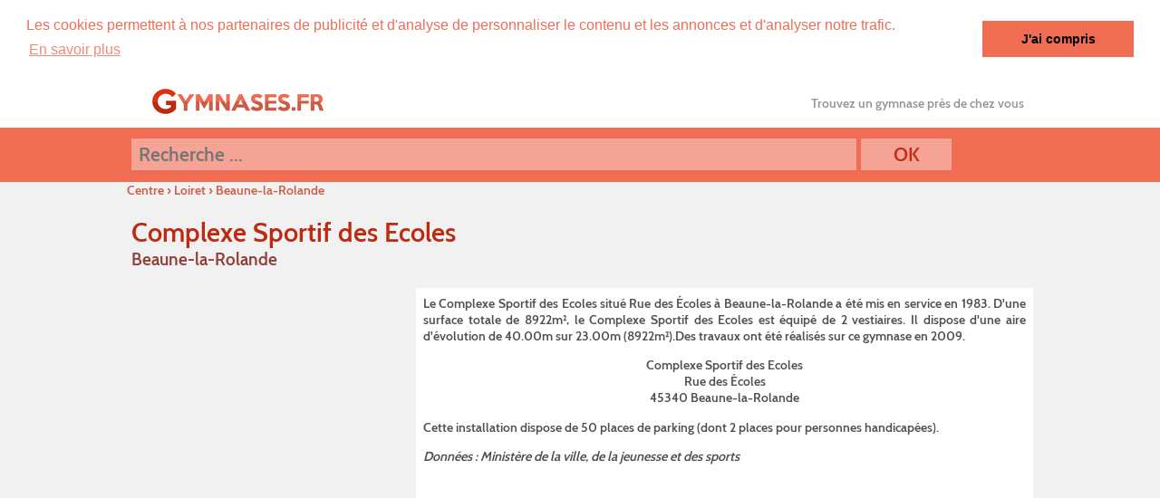

--- FILE ---
content_type: text/html
request_url: https://www.gymnases.fr/6838-complexe-sportif-des-ecoles-beaune-la-rolande.html
body_size: 3285
content:
<html lang="fr">
<head>
        <title>Gymnases.fr - Complexe Sportif des Ecoles Beaune-la-Rolande</title>
        <meta http-equiv="Content-Type" content="text/html; charset=iso-8859-1">
		<meta http-equiv="content-language" content="fr" />
		<meta name="language" content="fr" />
        <meta name="description" content="Gymnase Complexe Sportif des Ecoles à Beaune-la-Rolande dans le département Loiret (Centre). Complexe Sportif des Ecoles est une salle omnisport de Beaune-la-Rolande située Rue des Écoles 45340 Beaune-la-Rolande. Elle a été mise en service en 1983 et dispose de 2 vestiaires.">
        <meta name="keywords" content=" gymnase, sport, équipements, installations, villes, mairies, communes, multisport">
        <meta name="format-detection" content="telephone=no">
		<meta name="Robots" content="All"/>
		<link rel='index' title="Gymnases.fr" href="https://www.gymnases.fr/" />
		<link rel='canonical' title="Gymnases.fr" href="https://www.gymnases.fr/" />
		<meta http-equiv="Content-Type" content="text/html; charset=iso-8859-1" />
		<meta charset="iso-8859-1">

		<link rel="shortcut icon" href="images/favicon.ico" />

		<meta name="viewport" content="width=device-width"/>
		<link rel="stylesheet" href="style.css" type="text/css"/>
		<link rel="stylesheet" media="screen and (min-width:1000px)"  href="style-ordinateur.css" type="text/css"/>
		<link rel="stylesheet" media="screen and (max-width:1000px) and (min-width:480px)"  href="style-tablette.css" type="text/css"/>
		<link rel="stylesheet" media="screen and (max-width:480px)"  href="style-smartphone.css" type="text/css"/>

		
		<script src="https://maps.google.com/maps?file=api&amp;v=2&amp;sensor=false&amp;key=AIzaSyASOkEIMH97QZR_cpLFOXDNvC7voCNQvQE" type="text/javascript" async defer></script>
		
							<link rel="stylesheet" type="text/css" href="//cdnjs.cloudflare.com/ajax/libs/cookieconsent2/3.0.3/cookieconsent.min.css" />
<script src="//cdnjs.cloudflare.com/ajax/libs/cookieconsent2/3.0.3/cookieconsent.min.js" async defer></script>
<script async defer>
window.addEventListener("load", function(){
window.cookieconsent.initialise({
  "palette": {
    "popup": {
      "background": "#FFFFFF",
      "text": "#F06D54"
    },
    "button": {
      "background": "#F06D54"
    }
  },
    "position": "top",
  "static": true,
  "theme": "dark-top",
  "content": {
    "message": "Les cookies permettent à nos partenaires de publicité et d'analyse de personnaliser le contenu et les annonces et d'analyser notre trafic.",
    "dismiss": "J'ai compris",
    "link": "En savoir plus"
  }
})});
</script>
		
			<script async src="//pagead2.googlesyndication.com/pagead/js/adsbygoogle.js"></script>
<script>
  (adsbygoogle = window.adsbygoogle || []).push({
    google_ad_client: "ca-pub-1598302612170162",
    enable_page_level_ads: true
  });
</script>


<script type="text/javascript">
    function initialize() {
      if (GBrowserIsCompatible()) {
		  
        var map = new GMap2(document.getElementById("map_canvas"))
        map.setCenter(new GLatLng(48.06968000,2.43564000), 15);
        map.addControl(new GSmallMapControl());
        map.addControl(new GMapTypeControl()); 
    map.disableScrollWheelZoom();
   map.disableDoubleClickZoom();
		var point = new GLatLng(48.06968000,2.43564000);
 var icon = new GIcon();
      icon.image = "images/marqueur.gif";
      icon.iconSize = new GSize(25, 40);
      icon.shadowSize = new GSize(68, 28);
      icon.iconAnchor = new GPoint(12, 38);
      icon.infoWindowAnchor = new GPoint(12, 0);

		var marqueurhotel = (new GMarker(point, icon));
		map.addOverlay(marqueurhotel);
		marqueurhotel.openInfoWindowHtml("<b>Complexe Sportif des Ecoles</b>");
      }
    }
    </script></head>
<body onload="initialize()" onunload="GUnload()">


<header>

<div class="contenucentre">
<a href="index.html"><img src="images/logo.png" class="logo"/></a>

<div class="slogan">Trouvez un gymnase près de chez vous</div>
</div>

</header>

<div class="barrerecherche">

<div class="contenucentre">

<form action="recherche.php" method="post" enctype="multipart/form-data" name="form1" id="formulairerecherche">
<input name="barre" id="barre" type="text" class="barrerechercheformulaire"  placeholder="Recherche ..."/><input name="submit" id="submit" value="OK" type="submit" class="boutonok"/>
</form>

</div>

</div>

<div class="contenucentre"><div class="chemin">
<span itemscope="" itemtype="http://data-vocabulary.org/Breadcrumb">
<a title="Centre" href="region-5-centre.html" itemprop="url"><span itemprop="title">Centre</span></a> › </span>
<span itemscope="" itemtype="http://data-vocabulary.org/Breadcrumb"><a title='Loiret' href='departement-45-loiret.html' itemprop='url'><span itemprop="title">Loiret</span></a> › </span>
<span itemscope="" itemtype="http://data-vocabulary.org/Breadcrumb"><a title='Beaune-la-Rolande' href='ville-45340-beaune-la-rolande.html' itemprop='url'><span itemprop="title">Beaune-la-Rolande</span></a></span></div><h1>Complexe Sportif des Ecoles</h1><h2>Beaune-la-Rolande</h2><div class='flexbox'>

<script language="JavaScript">

    var _pjsleads = {


        'common' : {

        },


        'ads': [


			{
            'pjid' : 'gymnasesHAUT',
			'pjwhat': "Fitness",
            'pjwhere': "Rue des Écoles 45340 Beaune-la-Rolande",
            'pjnbres': '1'

            },
			{
            'pjid' : 'gymnasesLISTE',
			'pjwhat': 'Fitness',
            'pjwhere': "Loiret",
            'pjnbres': '3'

            }
        ]
    };


    (function() {
        var sle = document.createElement('script'); sle.type = 'text/javascript'; sle.async = true;
        sle.src = ('https:' == document.location.protocol ? 'https://' : 'http://') + 'sle.pagesjaunes.fr/js/pj_locals.js';
        var s = document.getElementsByTagName('script')[0]; s.parentNode.insertBefore(sle, s);
    })();
</script>

<div class='presentationgymnase' role='content'>
Le Complexe Sportif des Ecoles situé Rue des Écoles à Beaune-la-Rolande a été mis en service en 1983. 
D'une surface totale de 8922m², le Complexe Sportif des Ecoles est équipé de 2 vestiaires. 
Il dispose d'une aire d'évolution de 40.00m sur 23.00m (8922m²).Des travaux ont été réalisés sur ce gymnase en 2009.
<p align='center'>Complexe Sportif des Ecoles<br/>Rue des Écoles<br/>45340 Beaune-la-Rolande</p><ins id="gymnasesHAUT"></ins>

<p>Cette installation dispose de 50 places de parking (dont 2 places pour personnes handicapées).<p align="center">

</p><p><i>Données : Ministère de la ville, de la jeunesse et des sports</i><p align="center"><script async src="//pagead2.googlesyndication.com/pagead/js/adsbygoogle.js"></script>
<!-- Gymnases.fr - Bloc responsive haut -->
<ins class="adsbygoogle"
     style="display:block"
     data-ad-client="ca-pub-1598302612170162"
     data-ad-slot="9635457438"
     data-ad-format="link"></ins>
<script>
(adsbygoogle = window.adsbygoogle || []).push({});
</script></p>
</div><div class='pub300300'><p align="center"><script async src="//pagead2.googlesyndication.com/pagead/js/adsbygoogle.js"></script>
<!-- Gymnases - Responsive -->
<ins class="adsbygoogle"
     style="display:block"
     data-ad-client="ca-pub-1598302612170162"
     data-ad-slot="6142459841"
     data-ad-format="auto"></ins>
<script>
(adsbygoogle = window.adsbygoogle || []).push({});
</script></p></div></div></div>
<p style="clear:both;"><div class="contenucentre margehauttrente">
<ins id="gymnasesLISTE"></ins>
</div> <div id="map_canvas" style="width: 100%; height: 300px"></div><div class="contenucentre"><h3>A proximité</h3><div class="autresgymnases"><div class="blocgymnase"><a href="6833-ensemble-sportif-du-college-louis-joseph-soulas-bazoches-les-gallerandes.html" title="Ensemble Sportif du College Louis Joseph Soulas">Ensemble Sportif du College Louis Joseph Soulas
<br/>Bazoches-les-Gallerandes</a></div><div class="blocgymnase"><a href="6989-lycee-professionnel-et-technologique-marechal-leclerc-saint-jean-de-la-ruelle.html" title="Lycee Professionnel et Technologique Marechal Leclerc">Lycee Professionnel et Technologique Marechal Leclerc
<br/>Saint-Jean-de-la-Ruelle</a></div><div class="blocgymnase"><a href="6927-gymnase-romain-rolland-orléans.html" title="Gymnase Romain Rolland">Gymnase Romain Rolland
<br/>Orléans</a></div><p align="center"><script async src="//pagead2.googlesyndication.com/pagead/js/adsbygoogle.js"></script>
<!-- Gymnases.fr - Bloc responsive haut -->
<ins class="adsbygoogle"
     style="display:block"
     data-ad-client="ca-pub-1598302612170162"
     data-ad-slot="9635457438"
     data-ad-format="link"></ins>
<script>
(adsbygoogle = window.adsbygoogle || []).push({});
</script></p></div>
</div>

<footer>
<div class="contenucentre">
<img src="images/logofooter.png"/>

<div class="liensfooter"><a href="contact.html">Nous contacter</a></div>
</div>

</footer>

<script>
  (function(i,s,o,g,r,a,m){i['GoogleAnalyticsObject']=r;i[r]=i[r]||function(){
  (i[r].q=i[r].q||[]).push(arguments)},i[r].l=1*new Date();a=s.createElement(o),
  m=s.getElementsByTagName(o)[0];a.async=1;a.src=g;m.parentNode.insertBefore(a,m)
  })(window,document,'script','//www.google-analytics.com/analytics.js','ga');

  ga('create', 'UA-69480053-1', 'auto');
  ga('send', 'pageview');

</script>
</body>
</html>

--- FILE ---
content_type: text/html; charset=utf-8
request_url: https://www.google.com/recaptcha/api2/aframe
body_size: 267
content:
<!DOCTYPE HTML><html><head><meta http-equiv="content-type" content="text/html; charset=UTF-8"></head><body><script nonce="I80dlvPX_aMyX_I7sPuhQw">/** Anti-fraud and anti-abuse applications only. See google.com/recaptcha */ try{var clients={'sodar':'https://pagead2.googlesyndication.com/pagead/sodar?'};window.addEventListener("message",function(a){try{if(a.source===window.parent){var b=JSON.parse(a.data);var c=clients[b['id']];if(c){var d=document.createElement('img');d.src=c+b['params']+'&rc='+(localStorage.getItem("rc::a")?sessionStorage.getItem("rc::b"):"");window.document.body.appendChild(d);sessionStorage.setItem("rc::e",parseInt(sessionStorage.getItem("rc::e")||0)+1);localStorage.setItem("rc::h",'1762234361698');}}}catch(b){}});window.parent.postMessage("_grecaptcha_ready", "*");}catch(b){}</script></body></html>

--- FILE ---
content_type: text/css
request_url: https://www.gymnases.fr/style.css
body_size: 1069
content:
html {
margin:0;
padding:0;
}

@font-face {
	font-family:'Cabin-SemiBold';
	src: url('polices/Cabin-SemiBold_gdi.eot');
	src: url('polices/Cabin-SemiBold_gdi.eot?#iefix') format('embedded-opentype'),
		url('polices/Cabin-SemiBold_gdi.woff') format('woff'),
		url('polices/Cabin-SemiBold_gdi.ttf') format('truetype'),
		url('polices/Cabin-SemiBold_gdi.otf') format('opentype'),
		url('polices/Cabin-SemiBold_gdi.svg#Cabin-SemiBold') format('svg');
	font-weight: 600;
	font-style: normal;
	font-stretch: normal;
	unicode-range: U+0020-2122;
}
body {
background-color:#F1F1F1;
margin:0;
padding:0;
}
header {
width:100%;
height:55px;
background-color:white;
text-align:center;
}
.contenucentre {
margin:auto;
text-align:left;
max-width:1000px;
font-family:'Cabin-SemiBold';
}
.logo {
margin-left:20px;
margin-top:5px;
border:0;
}
.barrerecherche {

height:60px;
background-color:#F06D54;

}
#formulairerecherche  {
width:100%;


}
.bandeauthematique {
margin-top:20px;
margin-bottom:20px;
text-align:center;
}
.emetteurliste {
margin:15px;
}
.barrerechercheformulaire {
width:80%;
background-color:#F5A394;
border:0;
height:35px;
margin-top:12px;
margin-right:5px;
margin-left:5px;
	font-family:'Cabin-SemiBold';
	color:#BD2E14;
	font-size:130%;
	padding-left:8px;
}
.boutonok {
width:10%;
color:#BD2E14;
background-color:#F5A394;
border:0;
height:35px;
	font-family:'Cabin-SemiBold';
	font-size:130%;
}
.slogan {
float:right;
margin-top:20px;
font-family:'Cabin-SemiBold';
color:#969696;
font-size:85%;
margin-right:10px;
}
.pub300300 {
margin-bottom:20px;
width:310px;


}
h1 {
color:#BC2B11;
font-family:'Cabin-SemiBold';
font-size:180%;
margin:0;
margin-top:20px;
margin-left:5px;
}
h2 {
font-family:'Cabin-SemiBold';
font-size:120%;
color:#933E39;
margin:0;
margin-bottom:20px;
margin-left:5px;
}
.presentationgymnase {
color:#4F4F4F;
font-family:'Cabin-SemiBold';
font-size:90%;
padding:8px;
text-align:justify;
background-color:white;

}
.flexbox {

}
#map_canvas {
margin-top:20px;
}
footer {
width:100%;
background-color:#BC2A11;
clear:both;

}
.chemin {
font-size:90%;
font-family:'Cabin-SemiBold';
color:#CC5D48;
font-weight:bold;
}
.chemin a {
text-decoration:none;
color:#CC5D48;
}
.blocgymnase {
width:30%;
display:inline-block;
border-left:5px solid #C0C0C0;
font-family:'Cabin-SemiBold';
color:#6A6A6A;
padding-left:8px;
}
.blocgymnase a{
text-decoration:none;
color:#6A6A6A;

}
h3 {
color:#BC2B11;
font-family:'Cabin-SemiBold';
font-size:180%;
margin:0;
margin-top:30px;
margin-bottom:15px;
margin-left:5px;
}
.autresgymnases {
margin-bottom:30px;
}
.regionsune {
width:30%;
display:inline-block;
vertical-align:middle;
font-family:'Cabin-SemiBold';
}
.blocuneregions a {
color:#F07762;
text-decoration:none;
font-family:'Cabin-SemiBold';
}
.blocuneregions a:hover {
color:#DF3214;

}
.blocuneregions {
margin-bottom:30px;
}
.presentationsite {
width:100%;
background-color:#E2E2E2;
font-family:'Cabin-SemiBold';
color:#91403C;
font-size:90%;
margin-bottom:30px;
padding-top:20px;
padding-bottom:20px;
}
.presentationsite img {

float:left;
border:8px solid white;
border-bottom:18px solid white;
transform: rotate(-5deg);
}
.presentationsite img:hover {

transform: rotate(-8deg);
}
.presentationsiteinterieur {
margin:15px;

}

.bloctableau {
width:100%;
margin-bottom:30px;
}
.bloctableau li {
list-style-type: none;

}
.bloctableau li a {
color:#F07762;
text-decoration:none;
font-family:'Cabin-SemiBold';

}
.bloctableau li:before {
color:#F07762;
text-decoration:none;
font-family:'Cabin-SemiBold';
    content: "- ";
}
.bloctableau li a:hover {

color:#DF3214;
}
h4 {
color:#BC2B11;

}
.liensfooter {
float:right;
margin-top:12px;
}
.liensfooter a {
text-decoration:none;
color:white;
font-family:'Cabin-SemiBold';

}
.pubhautresp {
margin-top:20px;
margin-bottom:20px;
}

.listeentreprises {
background-color:white;
border:solid 1px #EEEEEE;
}
.listeentreprises img {
display:inline-block;
margin:15px;
vertical-align:top;
}
.listeentreprisescontenu {
display:inline-block;
margin-top:15px;
vertical-align:top;
}
.listeentreprisescontenu a {
font-weight:bold;

}
.margehauttrente {
padding-top:30px;
}

--- FILE ---
content_type: text/css
request_url: https://www.gymnases.fr/style-ordinateur.css
body_size: 187
content:
.coverune {
width:100%;
height:350px;

  background: url(images/cover.jpg) no-repeat center fixed; 
  -webkit-background-size: cover; /* pour anciens Chrome et Safari */
  background-size: cover; /* version standardisÃ©e */
}
.presentationsite {
height:215px;
}
.pub300300 {
margin-right:8px;
float:left;
vertical-align:middle;
}
.presentationgymnase {
float:right;
width:665px;
}

.listeentreprises {
min-height:130px;
}

--- FILE ---
content_type: text/css
request_url: https://www.gymnases.fr/style-tablette.css
body_size: 113
content:
.coverune {
width:100%;
height:250px;

  background: url(images/covertablette.jpg) no-repeat top fixed; 
  -webkit-background-size: cover; /* pour anciens Chrome et Safari */
  background-size: cover; /* version standardisÃ©e */
}
.pub300300 {

width:100%;
text-align:center;
}

--- FILE ---
content_type: text/css
request_url: https://www.gymnases.fr/style-smartphone.css
body_size: 66
content:
.coverune {
display:none;
}
.slogan {
display:none;
}
.presentationsite img {
display:none;
}
.regionsune {
margin-top:10px;
}
.presentationgymnase {
float:left;

}
.pub300300 {
float:right;

width:100%;
text-align:center;
}
.blocuneregions {
margin:8px;
}

--- FILE ---
content_type: text/plain
request_url: https://www.google-analytics.com/j/collect?v=1&_v=j102&a=137480458&t=pageview&_s=1&dl=https%3A%2F%2Fwww.gymnases.fr%2F6838-complexe-sportif-des-ecoles-beaune-la-rolande.html&ul=en-us%40posix&dt=Gymnases.fr%20-%20Complexe%20Sportif%20des%20Ecoles%20Beaune-la-Rolande&sr=1280x720&vp=1280x720&_u=IEBAAEABAAAAACAAI~&jid=629891958&gjid=1554283234&cid=307140682.1762234360&tid=UA-69480053-1&_gid=524891001.1762234360&_r=1&_slc=1&z=1232048647
body_size: -450
content:
2,cG-7VWY01HZ59